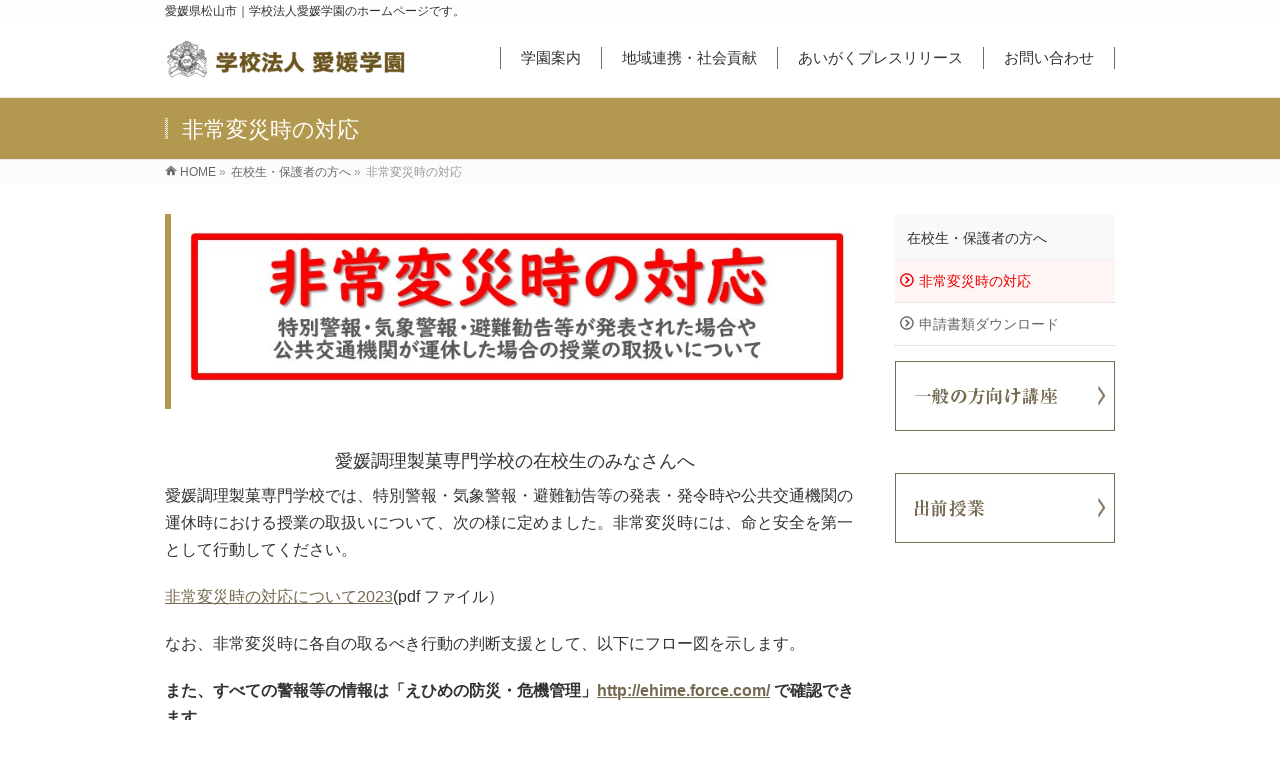

--- FILE ---
content_type: text/html; charset=UTF-8
request_url: http://www.aigaku.jp/zaikouseihogosha/hijyouhensaijitaiou/
body_size: 7636
content:
<!DOCTYPE html>
<!--[if IE]>
<meta http-equiv="X-UA-Compatible" content="IE=Edge">
<![endif]-->
<html xmlns:fb="http://ogp.me/ns/fb#" lang="ja">
<head>
<meta charset="UTF-8" />
<title>非常変災時の対応 | 在校生・保護者の方へ | 愛媛学園</title>
<meta name="description" content=" 愛媛調理製菓専門学校の在校生のみなさんへ 愛媛調理製菓専門学校では、特別警報・気象警報・避難勧告等の発表・発令時や公共交通機関の運休時における授業の取扱いについて、次の様に定めました。非常変災時には、命と安全を第一として行動してください。 非常変災時の対応について2023(pdf ファイル） なお、非常変災時に各自の取るべき行動の判断支援として、以下にフロー図を示します。 また、すべての警報等の情報は「えひめの防災・危機管理」http://ehime.force.com/ " />
<link rel="start" href="https://www.aigaku.jp" title="HOME" />
<!-- BizVektor v1.8.8 -->

<!--[if lte IE 8]>
<link rel="stylesheet" type="text/css" media="all" href="http://www.aigaku.jp/wp-content/themes/biz-vektor-child/style_oldie.css" />
<![endif]-->
<meta id="viewport" name="viewport" content="width=device-width, initial-scale=1">
<meta name="keywords" content="学校法人愛媛学園,愛媛学園,専門学校,愛媛県,松山市,学校休み, 休講, 暴風警報, 避難準備, 台風" />
<link rel='dns-prefetch' href='//html5shiv.googlecode.com' />
<link rel='dns-prefetch' href='//maxcdn.bootstrapcdn.com' />
<link rel='dns-prefetch' href='//fonts.googleapis.com' />
<link rel='dns-prefetch' href='//s.w.org' />
<link rel="alternate" type="application/rss+xml" title="愛媛学園 &raquo; フィード" href="https://www.aigaku.jp/feed/" />
<link rel="alternate" type="application/rss+xml" title="愛媛学園 &raquo; コメントフィード" href="https://www.aigaku.jp/comments/feed/" />
		<script type="text/javascript">
			window._wpemojiSettings = {"baseUrl":"https:\/\/s.w.org\/images\/core\/emoji\/11.2.0\/72x72\/","ext":".png","svgUrl":"https:\/\/s.w.org\/images\/core\/emoji\/11.2.0\/svg\/","svgExt":".svg","source":{"concatemoji":"http:\/\/www.aigaku.jp\/wp-includes\/js\/wp-emoji-release.min.js?ver=5.1.19"}};
			!function(e,a,t){var n,r,o,i=a.createElement("canvas"),p=i.getContext&&i.getContext("2d");function s(e,t){var a=String.fromCharCode;p.clearRect(0,0,i.width,i.height),p.fillText(a.apply(this,e),0,0);e=i.toDataURL();return p.clearRect(0,0,i.width,i.height),p.fillText(a.apply(this,t),0,0),e===i.toDataURL()}function c(e){var t=a.createElement("script");t.src=e,t.defer=t.type="text/javascript",a.getElementsByTagName("head")[0].appendChild(t)}for(o=Array("flag","emoji"),t.supports={everything:!0,everythingExceptFlag:!0},r=0;r<o.length;r++)t.supports[o[r]]=function(e){if(!p||!p.fillText)return!1;switch(p.textBaseline="top",p.font="600 32px Arial",e){case"flag":return s([55356,56826,55356,56819],[55356,56826,8203,55356,56819])?!1:!s([55356,57332,56128,56423,56128,56418,56128,56421,56128,56430,56128,56423,56128,56447],[55356,57332,8203,56128,56423,8203,56128,56418,8203,56128,56421,8203,56128,56430,8203,56128,56423,8203,56128,56447]);case"emoji":return!s([55358,56760,9792,65039],[55358,56760,8203,9792,65039])}return!1}(o[r]),t.supports.everything=t.supports.everything&&t.supports[o[r]],"flag"!==o[r]&&(t.supports.everythingExceptFlag=t.supports.everythingExceptFlag&&t.supports[o[r]]);t.supports.everythingExceptFlag=t.supports.everythingExceptFlag&&!t.supports.flag,t.DOMReady=!1,t.readyCallback=function(){t.DOMReady=!0},t.supports.everything||(n=function(){t.readyCallback()},a.addEventListener?(a.addEventListener("DOMContentLoaded",n,!1),e.addEventListener("load",n,!1)):(e.attachEvent("onload",n),a.attachEvent("onreadystatechange",function(){"complete"===a.readyState&&t.readyCallback()})),(n=t.source||{}).concatemoji?c(n.concatemoji):n.wpemoji&&n.twemoji&&(c(n.twemoji),c(n.wpemoji)))}(window,document,window._wpemojiSettings);
		</script>
		<style type="text/css">
img.wp-smiley,
img.emoji {
	display: inline !important;
	border: none !important;
	box-shadow: none !important;
	height: 1em !important;
	width: 1em !important;
	margin: 0 .07em !important;
	vertical-align: -0.1em !important;
	background: none !important;
	padding: 0 !important;
}
</style>
	<link rel='stylesheet' id='wp-block-library-css'  href='http://www.aigaku.jp/wp-includes/css/dist/block-library/style.min.css?ver=5.1.19' type='text/css' media='all' />
<link rel='stylesheet' id='contact-form-7-css'  href='http://www.aigaku.jp/wp-content/plugins/contact-form-7/includes/css/styles.css?ver=4.3.1' type='text/css' media='all' />
<link rel='stylesheet' id='Biz_Vektor_common_style-css'  href='http://www.aigaku.jp/wp-content/themes/biz-vektor/css/bizvektor_common_min.css?ver=20141106' type='text/css' media='all' />
<link rel='stylesheet' id='Biz_Vektor_Design_style-css'  href='http://www.aigaku.jp/wp-content/themes/biz-vektor/design_skins/003/css/003.css?ver=5.1.19' type='text/css' media='all' />
<link rel='stylesheet' id='Biz_Vektor_plugin_sns_style-css'  href='http://www.aigaku.jp/wp-content/themes/biz-vektor/plugins/sns/style_bizvektor_sns.css?ver=5.1.19' type='text/css' media='all' />
<link rel='stylesheet' id='Biz_Vektor_add_font_awesome-css'  href='//maxcdn.bootstrapcdn.com/font-awesome/4.3.0/css/font-awesome.min.css?ver=5.1.19' type='text/css' media='all' />
<link rel='stylesheet' id='Biz_Vektor_add_web_fonts-css'  href='//fonts.googleapis.com/css?family=Droid+Sans%3A700%7CLato%3A900%7CAnton&#038;ver=5.1.19' type='text/css' media='all' />
<link rel='stylesheet' id='tablepress-default-css'  href='http://www.aigaku.jp/wp-content/tablepress-combined.min.css?ver=23' type='text/css' media='all' />
<script type='text/javascript' src='http://www.aigaku.jp/wp-includes/js/jquery/jquery.js?ver=1.12.4'></script>
<script type='text/javascript' src='http://www.aigaku.jp/wp-includes/js/jquery/jquery-migrate.min.js?ver=1.4.1'></script>
<script type='text/javascript' src='//html5shiv.googlecode.com/svn/trunk/html5.js'></script>
<link rel='https://api.w.org/' href='https://www.aigaku.jp/wp-json/' />
<link rel="EditURI" type="application/rsd+xml" title="RSD" href="https://www.aigaku.jp/xmlrpc.php?rsd" />
<link rel="wlwmanifest" type="application/wlwmanifest+xml" href="http://www.aigaku.jp/wp-includes/wlwmanifest.xml" /> 
<link rel="canonical" href="https://www.aigaku.jp/zaikouseihogosha/hijyouhensaijitaiou/" />
<link rel='shortlink' href='https://www.aigaku.jp/?p=843' />
<link rel="alternate" type="application/json+oembed" href="https://www.aigaku.jp/wp-json/oembed/1.0/embed?url=https%3A%2F%2Fwww.aigaku.jp%2Fzaikouseihogosha%2Fhijyouhensaijitaiou%2F" />
<link rel="alternate" type="text/xml+oembed" href="https://www.aigaku.jp/wp-json/oembed/1.0/embed?url=https%3A%2F%2Fwww.aigaku.jp%2Fzaikouseihogosha%2Fhijyouhensaijitaiou%2F&#038;format=xml" />
<!-- [ BizVektor OGP ] -->
<meta property="og:site_name" content="愛媛学園" />
<meta property="og:url" content="https://www.aigaku.jp/zaikouseihogosha/hijyouhensaijitaiou/" />
<meta property="fb:app_id" content="" />
<meta property="og:type" content="article" />
<meta property="og:title" content="非常変災時の対応 | 愛媛学園" />
<meta property="og:description" content=" 愛媛調理製菓専門学校の在校生のみなさんへ 愛媛調理製菓専門学校では、特別警報・気象警報・避難勧告等の発表・発令時や公共交通機関の運休時における授業の取扱いについて、次の様に定めました。非常変災時には、命と安全を第一として行動してください。 非常変災時の対応について2023(pdf ファイル） なお、非常変災時に各自の取るべき行動の判断支援として、以下にフロー図を示します。 また、すべての警報等の情報は「えひめの防災・危機管理」http://ehime.force.com/ " />
<!-- [ /BizVektor OGP ] -->
<!--[if lte IE 8]>
<link rel="stylesheet" type="text/css" media="all" href="http://www.aigaku.jp/wp-content/themes/biz-vektor/design_skins/003/css/003_oldie.css" />
<![endif]-->
<link rel="SHORTCUT ICON" HREF="https://www.aigaku.jp/wp-content/uploads/2015/12/aigaku_favicon.ico" /><link rel="pingback" href="http://www.aigaku.jp/xmlrpc.php" />
<style type="text/css" id="custom-background-css">
body.custom-background { background-color: #ffffff; }
</style>
	<style type="text/css">
/*-------------------------------------------*/
/*	font
/*-------------------------------------------*/
h1,h2,h3,h4,h4,h5,h6,#header #site-title,#pageTitBnr #pageTitInner #pageTit,#content .leadTxt,#sideTower .localHead {font-family: "ヒラギノ角ゴ Pro W3","Hiragino Kaku Gothic Pro","メイリオ",Meiryo,Osaka,"ＭＳ Ｐゴシック","MS PGothic",sans-serif; }
#pageTitBnr #pageTitInner #pageTit { font-weight:lighter; }
#gMenu .menu li a strong {font-family: "ヒラギノ角ゴ Pro W3","Hiragino Kaku Gothic Pro","メイリオ",Meiryo,Osaka,"ＭＳ Ｐゴシック","MS PGothic",sans-serif; }
</style>
<link rel="stylesheet" href="http://www.aigaku.jp/wp-content/themes/biz-vektor-child/style.css" type="text/css" media="all" />
<script type="text/javascript">
  var _gaq = _gaq || [];
  _gaq.push(['_setAccount', 'UA-71168435-2']);
  _gaq.push(['_trackPageview']);
    (function() {
	var ga = document.createElement('script'); ga.type = 'text/javascript'; ga.async = true;
	ga.src = ('https:' == document.location.protocol ? 'https://ssl' : 'http://www') + '.google-analytics.com/ga.js';
	var s = document.getElementsByTagName('script')[0]; s.parentNode.insertBefore(ga, s);
  })();
</script>
</head>

<body class="page-template-default page page-id-843 page-child parent-pageid-865 custom-background two-column right-sidebar">

<div id="fb-root"></div>

<div id="wrap">

<!--[if lte IE 8]>
<div id="eradi_ie_box">
<div class="alert_title">ご利用の Internet Exproler は古すぎます。</div>
<p>このウェブサイトはあなたがご利用の Internet Explorer をサポートしていないため、正しく表示・動作しません。<br />
古い Internet Exproler はセキュリティーの問題があるため、新しいブラウザに移行する事が強く推奨されています。<br />
最新の Internet Exproler を利用するか、<a href="https://www.google.co.jp/chrome/browser/index.html" target="_blank">Chrome</a> や <a href="https://www.mozilla.org/ja/firefox/new/" target="_blank">Firefox</a> など、より早くて快適なブラウザをご利用ください。</p>
</div>
<![endif]-->

<!-- [ #headerTop ] -->
<div id="headerTop">
<div class="innerBox">
<div id="site-description">愛媛県松山市｜学校法人愛媛学園のホームページです。</div>
</div>
</div><!-- [ /#headerTop ] -->

<!-- [ #header ] -->
<div id="header">
<div id="headerInner" class="innerBox">
<!-- [ #headLogo ] -->
<div id="site-title">
<a href="https://www.aigaku.jp/" title="愛媛学園" rel="home">
<img src="https://www.aigaku.jp/wp-content/uploads/2015/11/head_logo.png" alt="愛媛学園" /></a>
</div>
<!-- [ /#headLogo ] -->

<!-- [ #headContact ] -->

	<!-- [ #gMenu ] -->
	<div id="gMenu">
	<div id="gMenuInner" class="innerBox">
	<h3 class="assistive-text" onclick="showHide('header');"><span>MENU</span></h3>
	<div class="skip-link screen-reader-text">
		<a href=".content" title="メニューを飛ばす">メニューを飛ばす</a>
	</div>
<div class="headMainMenu">
<div class="menu-g_navi-container"><ul id="menu-g_navi" class="menu"><li id="menu-item-16" class="menu-item menu-item-type-post_type menu-item-object-page menu-item-has-children"><a href="https://www.aigaku.jp/about/"><strong>学園案内</strong></a>
<ul class="sub-menu">
	<li id="menu-item-166" class="menu-item menu-item-type-post_type menu-item-object-page"><a href="https://www.aigaku.jp/about/philosophy/">教育理念</a></li>
	<li id="menu-item-120" class="menu-item menu-item-type-post_type menu-item-object-page"><a href="https://www.aigaku.jp/about/outline/">事業内容</a></li>
	<li id="menu-item-101" class="menu-item menu-item-type-post_type menu-item-object-page"><a href="https://www.aigaku.jp/about/history/">沿革</a></li>
</ul>
</li>
<li id="menu-item-15" class="menu-item menu-item-type-post_type menu-item-object-page menu-item-has-children"><a href="https://www.aigaku.jp/csr/"><strong>地域連携・社会貢献</strong></a>
<ul class="sub-menu">
	<li id="menu-item-148" class="menu-item menu-item-type-post_type menu-item-object-page"><a href="https://www.aigaku.jp/csr/general/">一般の方向け講座</a></li>
	<li id="menu-item-100" class="menu-item menu-item-type-post_type menu-item-object-page"><a href="https://www.aigaku.jp/csr/demae/">出前授業</a></li>
</ul>
</li>
<li id="menu-item-287" class="menu-item menu-item-type-custom menu-item-object-custom"><a href="https://www.aigaku.jp/info-cat/pressrelease/"><strong>あいがくプレスリリース</strong></a></li>
<li id="menu-item-13" class="menu-item menu-item-type-post_type menu-item-object-page"><a href="https://www.aigaku.jp/contact/"><strong>お問い合わせ</strong></a></li>
</ul></div>
</div>
</div><!-- [ /#gMenuInner ] -->
	</div>
	<!-- [ /#gMenu ] -->
<!-- [ /#headContact ] -->

</div>
<!-- #headerInner -->
</div>
<!-- [ /#header ] -->



<div id="pageTitBnr">
<div class="innerBox">
<div id="pageTitInner">
<h1 id="pageTit">
非常変災時の対応</h1>
</div><!-- [ /#pageTitInner ] -->
</div>
</div><!-- [ /#pageTitBnr ] -->
<!-- [ #panList ] -->
<div id="panList">
<div id="panListInner" class="innerBox">
<ul><li id="panHome"><a href="https://www.aigaku.jp"><span>HOME</span></a> &raquo; </li><li itemscope itemtype="http://data-vocabulary.org/Breadcrumb"><a href="https://www.aigaku.jp/zaikouseihogosha/" itemprop="url"><span itemprop="title">在校生・保護者の方へ</span></a> &raquo; </li><li><span>非常変災時の対応</span></li></ul></div>
</div>
<!-- [ /#panList ] -->

<div id="main">
<!-- [ #container ] -->
<div id="container" class="innerBox">
<!-- [ #content ] -->
<div id="content" class="content">

<div id="post-843" class="entry-content">
	<h2><img class="size-full wp-image-844 aligncenter" src="http://www.aigaku.jp/wp-content/uploads/2020/07/非常変災時の対応タイトル.jpg" alt="非常変災時の対応(タイトル)" width="817" height="197" srcset="https://www.aigaku.jp/wp-content/uploads/2020/07/非常変災時の対応タイトル.jpg 817w, https://www.aigaku.jp/wp-content/uploads/2020/07/非常変災時の対応タイトル-300x72.jpg 300w" sizes="(max-width: 817px) 100vw, 817px" /></h2>
<h5 style="text-align: center;">愛媛調理製菓専門学校の在校生のみなさんへ</h5>
<p>愛媛調理製菓専門学校では、特別警報・気象警報・避難勧告等の発表・発令時や公共交通機関の運休時における授業の取扱いについて、次の様に定めました。非常変災時には、命と安全を第一として行動してください。</p>
<p style="text-align: left;"><a href="http://www.aigaku.jp/wp-content/uploads/2023/04/非常変災時の対応について2023.pdf">非常変災時の対応について2023</a>(pdf ファイル）</p>
<p style="text-align: left;">なお、非常変災時に各自の取るべき行動の判断支援として、以下にフロー図を示します。</p>
<p><b>また、すべての警報等の情報は「</b><b>え</b><b>ひめの防災・危機管理」</b><b><a href="http://ehime.force.com/">http://ehime.force.com/</a></b> <b>で確認できます。</b></p>
<p><a href="http://www.aigaku.jp/wp-content/uploads/2023/04/変災時の対応フローチャート2023.png"><img class="aligncenter wp-image-1125 size-large" src="http://www.aigaku.jp/wp-content/uploads/2023/04/変災時の対応フローチャート2023-491x1024.png" alt="" width="491" height="1024" srcset="https://www.aigaku.jp/wp-content/uploads/2023/04/変災時の対応フローチャート2023-491x1024.png 491w, https://www.aigaku.jp/wp-content/uploads/2023/04/変災時の対応フローチャート2023-144x300.png 144w, https://www.aigaku.jp/wp-content/uploads/2023/04/変災時の対応フローチャート2023-768x1602.png 768w, https://www.aigaku.jp/wp-content/uploads/2023/04/変災時の対応フローチャート2023.png 1323w" sizes="(max-width: 491px) 100vw, 491px" /></a></p>
<p><strong>交通機関の運行情報、道路状況は以下のリンクにて確認してください。</strong></p>
<p><u><a href="http://www.jr-shikoku.co.jp/">JR</a></u><u><a href="http://www.jr-shikoku.co.jp/">四国（運行状況</a></u><u><a href="http://www.jr-shikoku.co.jp/">）</a></u>　<u><a href="http://www.iyotetsu.co.jp/">伊予</a></u><u><a href="http://www.iyotetsu.co.jp/">鉄道（運行状況）</a></u></p>
<p><u><a href="https://www.pref.ehime.jp/h40900/kisei.html">愛媛県ホームページ（愛媛県道路情報）</a></u></p>
	</div><!-- .entry-content -->



		<div class="childPageBox">
		<h4><a href="https://www.aigaku.jp/zaikouseihogosha/">在校生・保護者の方へ</a></h4>
		<ul>
		<li class="page_item page-item-843 current_page_item"><a href="https://www.aigaku.jp/zaikouseihogosha/hijyouhensaijitaiou/" aria-current="page">非常変災時の対応</a></li>
<li class="page_item page-item-1226"><a href="https://www.aigaku.jp/zaikouseihogosha/%e7%94%b3%e8%ab%8b%e6%9b%b8%e9%a1%9e%e3%83%80%e3%82%a6%e3%83%b3%e3%83%ad%e3%83%bc%e3%83%89/">申請書類ダウンロード</a></li>
		</ul>
		</div>
		


</div>
<!-- [ /#content ] -->

<!-- [ #sideTower ] -->
<div id="sideTower" class="sideTower">
					<div class="localSection sideWidget pageListSection">
				<h3 class="localHead"><a href="https://www.aigaku.jp/zaikouseihogosha/">在校生・保護者の方へ</a></h3>
				<ul class="localNavi">
				<li class="page_item page-item-843 current_page_item"><a href="https://www.aigaku.jp/zaikouseihogosha/hijyouhensaijitaiou/" aria-current="page">非常変災時の対応</a></li>
<li class="page_item page-item-1226"><a href="https://www.aigaku.jp/zaikouseihogosha/%e7%94%b3%e8%ab%8b%e6%9b%b8%e9%a1%9e%e3%83%80%e3%82%a6%e3%83%b3%e3%83%ad%e3%83%bc%e3%83%89/">申請書類ダウンロード</a></li>
				</ul>
				</div>

		<div class="sideWidget widget widget_text" id="text-2">			<div class="textwidget"><div class=ai_side><a href="https://www.aigaku.jp/csr/general/"><img src="https://www.aigaku.jp/wp-content/uploads/2015/12/side_ippan.jpg" alt="一般の方向け講座"></a></div></div>
		</div><div class="sideWidget widget widget_text" id="text-3">			<div class="textwidget"><div class=ai_side><a href="https://www.aigaku.jp/csr/demae/"><img src="https://www.aigaku.jp/wp-content/uploads/2015/12/side_shuccho1.jpg" alt="出前授業"></a></div></div>
		</div><div class="sideWidget widget widget_text" id="text-5">			<div class="textwidget"><iframe src="https://www.google.com/maps/embed?pb=!1m18!1m12!1m3!1d2726.032744169146!2d132.77494074917195!3d33.83745416532242!2m3!1f0!2f0!3f0!3m2!1i1024!2i768!4f13.1!3m3!1m2!1s0x0%3A0xdd8a223698ee34a2!2z5a2m5qCh5rOV5Lq65oSb5aqb5a2m5ZySIOacrOmDqA!5e0!3m2!1sja!2sjp!4v1538557597648" frameborder="0" style="border:0" allowfullscreen></iframe></div>
		</div>				<div class="localSection sideWidget pageListSection">
				<h3 class="localHead"><a href="https://www.aigaku.jp/zaikouseihogosha/">在校生・保護者の方へ</a></h3>
				<ul class="localNavi">
				<li class="page_item page-item-843 current_page_item"><a href="https://www.aigaku.jp/zaikouseihogosha/hijyouhensaijitaiou/" aria-current="page">非常変災時の対応</a></li>
<li class="page_item page-item-1226"><a href="https://www.aigaku.jp/zaikouseihogosha/%e7%94%b3%e8%ab%8b%e6%9b%b8%e9%a1%9e%e3%83%80%e3%82%a6%e3%83%b3%e3%83%ad%e3%83%bc%e3%83%89/">申請書類ダウンロード</a></li>
				</ul>
				</div>

		</div>
<!-- [ /#sideTower ] -->
</div>
<!-- [ /#container ] -->

</div><!-- #main -->

<div id="back-top">
<a href="#wrap">
	<img id="pagetop" src="http://www.aigaku.jp/wp-content/themes/biz-vektor/js/res-vektor/images/footer_pagetop.png" alt="PAGETOP" />
</a>
</div>

<!-- [ #footerSection ] -->
<div id="footerSection">

	<div id="pagetop">
	<div id="pagetopInner" class="innerBox">
	<a href="#wrap">PAGETOP</a>
	</div>
	</div>

	<div id="footMenu">
	<div id="footMenuInner" class="innerBox">
		</div>
	</div>

	<!-- [ #footer ] -->
	<div id="footer">
	<!-- [ #footerInner ] -->
	<div id="footerInner" class="innerBox">
		<dl id="footerOutline">
		<dt><img src="https://www.aigaku.jp/wp-content/uploads/2015/11/head_logo.png" alt="愛媛学園" /></dt>
		<dd>
		〒790-0878<br />
愛媛県松山市勝山町１丁目1-5<br />
089-931-2231(代表)		</dd>
		</dl>
		<!-- [ #footerSiteMap ] -->
		<div id="footerSiteMap">
<div class="menu-f_sitemap-container"><ul id="menu-f_sitemap" class="menu"><li id="menu-item-61" class="menu-item menu-item-type-post_type menu-item-object-page menu-item-home menu-item-61"><a href="https://www.aigaku.jp/">TOP</a></li>
<li id="menu-item-65" class="menu-item menu-item-type-post_type menu-item-object-page menu-item-has-children menu-item-65"><a href="https://www.aigaku.jp/about/">学園案内</a>
<ul class="sub-menu">
	<li id="menu-item-165" class="menu-item menu-item-type-post_type menu-item-object-page menu-item-165"><a href="https://www.aigaku.jp/about/philosophy/">教育理念</a></li>
	<li id="menu-item-156" class="menu-item menu-item-type-post_type menu-item-object-page menu-item-156"><a href="https://www.aigaku.jp/about/outline/">事業内容</a></li>
	<li id="menu-item-157" class="menu-item menu-item-type-post_type menu-item-object-page menu-item-157"><a href="https://www.aigaku.jp/about/history/">沿革</a></li>
</ul>
</li>
<li id="menu-item-64" class="menu-item menu-item-type-post_type menu-item-object-page menu-item-has-children menu-item-64"><a href="https://www.aigaku.jp/csr/">地域連携・社会貢献</a>
<ul class="sub-menu">
	<li id="menu-item-154" class="menu-item menu-item-type-post_type menu-item-object-page menu-item-154"><a href="https://www.aigaku.jp/csr/general/">一般の方向け講座</a></li>
	<li id="menu-item-155" class="menu-item menu-item-type-post_type menu-item-object-page menu-item-155"><a href="https://www.aigaku.jp/csr/demae/">出前授業</a></li>
	<li id="menu-item-1053" class="menu-item menu-item-type-post_type menu-item-object-page menu-item-1053"><a href="https://www.aigaku.jp/csr/%e6%84%9b%e5%aa%9b%e3%81%ae%e3%80%8c%e9%a3%9f%e3%80%8d/">愛媛の「食」</a></li>
</ul>
</li>
<li id="menu-item-63" class="menu-item menu-item-type-post_type menu-item-object-page menu-item-63"><a href="https://www.aigaku.jp/report/">情報公開</a></li>
<li id="menu-item-286" class="menu-item menu-item-type-custom menu-item-object-custom menu-item-286"><a href="https://www.aigaku.jp/info-cat/pressrelease/">あいがくプレスリリース</a></li>
<li id="menu-item-384" class="menu-item menu-item-type-post_type menu-item-object-page menu-item-384"><a href="https://www.aigaku.jp/about/%e6%96%b0%e6%a0%a1%e8%88%8e%e5%bb%ba%e7%af%89%e3%83%97%e3%83%ad%e3%82%b8%e3%82%a7%e3%82%af%e3%83%88/">新校舎建築プロジェクト ~Final Report~</a></li>
<li id="menu-item-62" class="menu-item menu-item-type-post_type menu-item-object-page menu-item-62"><a href="https://www.aigaku.jp/contact/">お問い合わせ</a></li>
<li id="menu-item-153" class="menu-item menu-item-type-post_type menu-item-object-page menu-item-153"><a href="https://www.aigaku.jp/privacy/">プライバシーポリシー</a></li>
<li id="menu-item-1380" class="menu-item menu-item-type-post_type menu-item-object-page menu-item-1380"><a href="https://www.aigaku.jp/top/%e3%83%92%e3%83%a5%e3%83%bc%e3%83%9e%e3%83%b3%e3%82%a2%e3%82%ab%e3%83%87%e3%83%9f%e3%83%bc%e6%9d%be%e5%b1%b1%e6%a0%a1%e3%81%a7%e5%ad%a6%e3%81%b0%e3%82%8c%e3%81%9f%e6%96%b9%e3%81%b8/">ヒューマンアカデミー松山校で学ばれた方へ</a></li>
<li id="menu-item-501" class="menu-item menu-item-type-post_type menu-item-object-page menu-item-501"><a href="https://www.aigaku.jp/%e5%a5%a8%e5%ad%a6%e7%94%9f%e3%81%a7%e3%81%82%e3%81%a3%e3%81%9f%e7%9a%86%e6%a7%98%e3%81%b8/">在学中に日本学生支援機構の奨学生(貸与奨学金)であった皆様へ</a></li>
<li id="menu-item-874" class="menu-item menu-item-type-post_type menu-item-object-page current-page-ancestor current-menu-ancestor current-menu-parent current-page-parent current_page_parent current_page_ancestor menu-item-has-children menu-item-874"><a href="https://www.aigaku.jp/zaikouseihogosha/">在校生・保護者の方へ</a>
<ul class="sub-menu">
	<li id="menu-item-855" class="menu-item menu-item-type-post_type menu-item-object-page current-menu-item page_item page-item-843 current_page_item menu-item-855"><a href="https://www.aigaku.jp/zaikouseihogosha/hijyouhensaijitaiou/" aria-current="page">非常変災時の対応</a></li>
	<li id="menu-item-1273" class="menu-item menu-item-type-post_type menu-item-object-page menu-item-1273"><a href="https://www.aigaku.jp/zaikouseihogosha/%e7%94%b3%e8%ab%8b%e6%9b%b8%e9%a1%9e%e3%83%80%e3%82%a6%e3%83%b3%e3%83%ad%e3%83%bc%e3%83%89/">申請書類ダウンロード</a></li>
</ul>
</li>
</ul></div></div>
		<!-- [ /#footerSiteMap ] -->
	</div>
	<!-- [ /#footerInner ] -->
	</div>
	<!-- [ /#footer ] -->

	<!-- [ #siteBottom ] -->
	<div id="siteBottom">
	<div id="siteBottomInner" class="innerBox">
	<div id="copy">Copyright &copy; <a href="https://www.aigaku.jp/" rel="home">愛媛学園</a> All Rights Reserved.</div><div id="powerd">Powered by <a href="https://ja.wordpress.org/">WordPress</a> &amp; <a href="http://bizvektor.com" target="_blank" title="無料WordPressテーマ BizVektor(ビズベクトル)"> BizVektor Theme</a> by <a href="http://www.vektor-inc.co.jp" target="_blank" title="株式会社ベクトル -ウェブサイト制作・WordPressカスタマイズ- [ 愛知県名古屋市 ]">Vektor,Inc.</a> technology.</div>	</div>
	</div>
	<!-- [ /#siteBottom ] -->
</div>
<!-- [ /#footerSection ] -->
</div>
<!-- [ /#wrap ] -->
<script type='text/javascript' src='http://www.aigaku.jp/wp-content/plugins/contact-form-7/includes/js/jquery.form.min.js?ver=3.51.0-2014.06.20'></script>
<script type='text/javascript'>
/* <![CDATA[ */
var _wpcf7 = {"loaderUrl":"http:\/\/www.aigaku.jp\/wp-content\/plugins\/contact-form-7\/images\/ajax-loader.gif","recaptchaEmpty":"\u3042\u306a\u305f\u304c\u30ed\u30dc\u30c3\u30c8\u3067\u306f\u306a\u3044\u3053\u3068\u3092\u8a3c\u660e\u3057\u3066\u304f\u3060\u3055\u3044\u3002","sending":"\u9001\u4fe1\u4e2d ..."};
/* ]]> */
</script>
<script type='text/javascript' src='http://www.aigaku.jp/wp-content/plugins/contact-form-7/includes/js/scripts.js?ver=4.3.1'></script>
<script type='text/javascript' src='http://www.aigaku.jp/wp-includes/js/comment-reply.min.js?ver=5.1.19'></script>
<script type='text/javascript' src='http://www.aigaku.jp/wp-includes/js/wp-embed.min.js?ver=5.1.19'></script>
<script type='text/javascript'>
/* <![CDATA[ */
var bv_sliderParams = {"slideshowSpeed":"5000","animation":"fade"};
/* ]]> */
</script>
<script type='text/javascript' src='http://www.aigaku.jp/wp-content/themes/biz-vektor/js/biz-vektor-min.js?ver=1.8.1' defer='defer'></script>
</body>
</html>

--- FILE ---
content_type: text/css
request_url: http://www.aigaku.jp/wp-content/themes/biz-vektor-child/style.css
body_size: 1283
content:
@charset "utf-8";
/*
Theme Name: ★愛媛学園★
Theme URI: http://bizvektor.com
Template: biz-vektor
Description: 
Author: ★アド・セイル★
Tags: 
Version: 0.1.0
*/

#powerd {
	display:none;
}

body {
    color: #333;
	font-size: 100%;
    text-align: center;
    font-family: Meiryo,"ヒラギノ角ゴ Pro W3","Hiragino Kaku Gothic Pro",Osaka,"ＭＳ Ｐゴシック","MS PGothic",sans-serif;
}

img {
	max-width: 100%;
}

#headerTop #site-description {
    color: #333;
}

#headerTop .innerBox,
#header .innerBox,
#topMainBnrFrame,
#container {
	width: 950px;
}

#header #site-title {
	margin: 0;
}

#topMainBnr {
	background-color:#FFF;
    border-top: none;
}

#main {
    border-top: none;
}

#headerTop {
    border-top: none;
	background-color:#FEFEFE;
}

.sideTower .sideWidget {
    margin: 0px 0px 5px;
}

.headMainMenu .menu > li:first-child a {
    border-left: 1px solid #776b53;
}

.headMainMenu .menu li > a {
    border-right: 1px solid #776b53;
    padding: 3px 20px;
}

.content .topPr #topPrLeft .topPrInner {
    border-left: none;
}

.content .topPr .topPrOuter .topPrInner {
    border-right: none;
}

.content #topInfo h2, .content #topBlog h2 {
    background-image: url("https://www.aigaku.jp/wp-content/uploads/2015/09/whatsnew.png");
    background-repeat: no-repeat;
	background-position: center;
    text-indent: -9999px;
	border: none;
}

.content h2, .content h1.contentTitle, .content h1.entryPostTitle, .sideTower h3.localHead, .sideWidget h4 {
    border-top: none;
}

.content h2, .content h1.contentTitle, .content h1.entryPostTitle, .content .sideWidget h4 {
    border-top: none;
    border-bottom: none;
    background: none;
}

a {
    color: #756951;
}

a:hover, a:active {
    color: #F2E0CD;
}

.content #topInfo {
    margin-bottom: 30px;
	width: 700px;
}

.textwidget {
	text-align: center;
}

.textwidget a {
	display: inline-block;
	margin-bottom: 20px;
}


@media (max-width: 1049px) {
	#headerTop .innerBox,
	#header .innerBox,
	#topMainBnrFrame,
	#container {
		width: auto;
		max-width: 100%;
	}
	#header #site-title {
		padding-top: 10px;
	}
	.content #topInfo h2 {
		background-size: 300px;
	}
	.content .infoList .rssBtn {
		margin-top: 0;
	}
	.content #topInfo {
		width: auto;
		padding: 0 10px 0;
	}
}

@media (min-width: 970px) {
	#main #container .content {
		width: 700px;
	}
	.textwidget a:nth-child(3n-1) {
		margin: 0 40px 20px;
	}
}

#footMenu {
    border-top: none;
}
#footMenu {
    background: none;
}
#footMenu {
    border-top: none;
    border-bottom: none;
}

#footer {
    padding: 0px;
    background-color: #FEFEFE;
}

#siteBottom {
    background: #FEFEFE;
    border-top: none;
}

#footer .innerBox a {
    color: #333;
}

.moreLink a {
    border-left: none;
}

.moreLink a {
    display: block;
    overflow: hidden;
    float: right;
    padding: 2px 3px 1px 10px;
    text-align: left;
    font-size: 11px;
    line-height: 140%;
    background-color: #F2E0CD;
    white-space: nowrap;
}

.content .infoList ul li .infoTxt {
    display: inline-block;
}
/*
.content .infoList ul li .infoTxt a {
    display: inline-block;
}*/

#pageTitBnr {
    background-color: #B3984F;
}

.content .topPr .prImage a {
    border: none;
}

h2 {
    border-left: 6px solid #B3984F;
}

.content table {
    border-collapse: collapse;
}